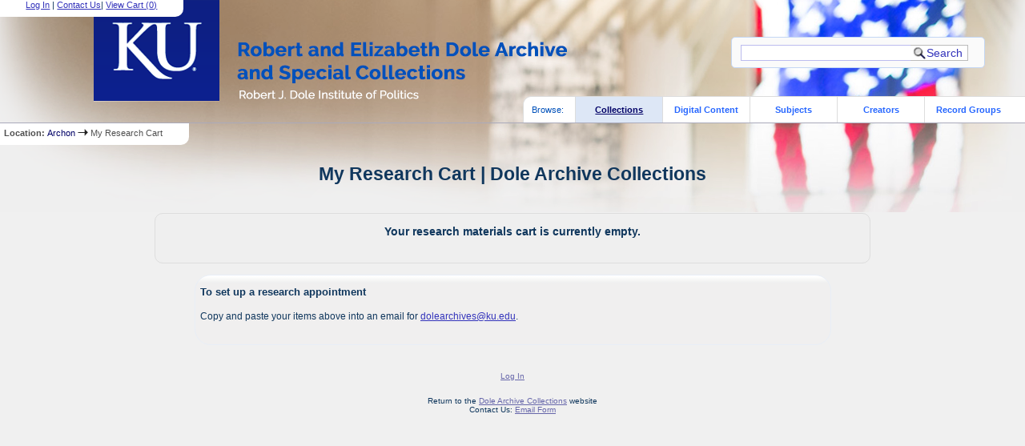

--- FILE ---
content_type: text/html; charset=UTF-8
request_url: https://dolearchivecollections.ku.edu/?p=collections/research&f=cart&referer=127.0.0.1%3A1080%2F%3Fp%3Dcollections%2Fcollections%26char%3DV
body_size: 3463
content:

<!DOCTYPE html PUBLIC "-//W3C//DTD XHTML 1.0 Strict//EN" "http://www.w3.org/TR/xhtml1/DTD/xhtml1-strict.dtd">
<html xmlns="http://www.w3.org/1999/xhtml" xml:lang="en" lang="en">
   <head>
      <meta http-equiv="Content-Type" content="text/html; charset=UTF-8" />
      <title>My Research Cart | Dole Archive Collections</title>
      <link rel="stylesheet" type="text/css" href="themes/DoleArchonTheme_new/style.css" />
      <link rel="stylesheet" type="text/css" href="themes/DoleArchonTheme_new/js/cluetip/jquery.cluetip.css" />
      <link rel="stylesheet" type="text/css" href="themes/DoleArchonTheme_new/js/jgrowl/jquery.jgrowl.css" />

      <link rel="icon" type="image/ico" href="themes/DoleArchonTheme_new/images/archon.ico"/>
      <!--[if lte IE 7]>
        <link rel="stylesheet" type="text/css" href="themes/DoleArchonTheme_new/ie.css" />
        <link rel="stylesheet" type="text/css" href="themes/themes/DoleArchonTheme_new/js/cluetip/jquery.cluetip.ie.css" />
      <![endif]-->
      <script type='text/javascript' src='packages/core/js/jquery.min.js'></script>      <script type='text/javascript' src='packages/core/js/jquery-ui.custom.min.js'></script>      <script type='text/javascript' src='packages/core/js/jquery-expander.js'></script>      <script type="text/javascript" src="themes/DoleArchonTheme_new/js/jquery.hoverIntent.js"></script>
      <script type="text/javascript" src="themes/DoleArchonTheme_new/js/cluetip/jquery.cluetip.js"></script>
      <script type="text/javascript" src="themes/DoleArchonTheme_new/js/jquery.scrollTo-min.js"></script>
      <script type='text/javascript' src='packages/core/js/jquery.jgrowl.min.js'></script>      <script type='text/javascript' src='packages/core/js/archon.js'></script><script type='text/javascript' src='packages/digitallibrary/js/archon.js'></script>
      <script type="text/javascript">
         /* <![CDATA[ */
         imagePath = 'themes/DoleArchonTheme_new/images';
         $(document).ready(function() {
            $('div.listitem:nth-child(even)').addClass('evenlistitem');
            $('div.listitem:last-child').addClass('lastlistitem');
            $('#locationtable tr:nth-child(odd)').addClass('oddtablerow');
            $('.expandable').expander({
               slicePoint:       600,              // make expandable if over this x chars
               widow:            100,              // do not make expandable unless total length > slicePoint + widow
               expandText:         '[read more]',  //text to use for expand link
               expandEffect:     'fadeIn',         // or slideDown
               expandSpeed:      700,              // in milliseconds
               collapseTimer:    0,                // milliseconds before auto collapse; default is 0 (don't re-collape)
               userCollapseText: '[collapse]'      // text for collaspe link
            });
         });

         function js_highlighttoplink(selectedSpan)
         {
            $('.currentBrowseLink').toggleClass('browseLink').toggleClass('currentBrowseLink');
            $(selectedSpan).toggleClass('currentBrowseLink');
            $(selectedSpan).effect('highlight', {}, 300);
         }

         $(document).ready(function() {externalLinks();});
         $(window).unload(function() {});
         /* ]]> */
      </script>
         </head>
   <body>
            <div id="top">

         <div id="logosearchwrapper">
            <div id="logo"><a href="index.php" ><img src="themes/DoleArchonTheme_new/images/logo.png" /></a> </div>
            <div id="searchblock">
               <form action="index.php" accept-charset="UTF-8" method="get" onsubmit="if(!this.q.value) { alert('Please enter search terms.'); return false; } else { return true; }">
                  <div>
                     <input type="hidden" name="p" value="core/search" />
                     <input type="text" size="25" title="search" maxlength="150" name="q" id="qfa" value="" tabindex="100" />
                     <input type="submit" value="Search" tabindex="300" class='button' title="Search" />
                                             <input type="hidden" name="content" value="1" />
                                       </div>
               </form>
            </div>
         </div>


         <div id="researchblock">
            <a href='#' onclick='$(window).scrollTo("#archoninfo"); if($("#userlogin").is(":visible")) $("#loginlink").html("Log In"); else $("#loginlink").html("Hide"); $("#userlogin").slideToggle("normal"); $("#ArchonLoginField").focus(); return false;'>Log In</a> | <a href='http://dolearchives.ku.edu/contact' target='_blank'>Contact Us</a><span id='viewcartlink' class='' >| <a href='?p=collections/research&amp;f=cart&amp;referer=127.0.0.1%3A1080%2F%3Fp%3Dcollections%2Fresearch%26f%3Dcart%26referer%3D127.0.0.1%253A1080%252F%253Fp%253Dcollections%252Fcollections%2526char%253DV'>View Cart (<span id='cartcount'>0</span>)</a></span>                  </div>


                              <div id="browsebyblock">
                        <span id="browsebyspan">
                           Browse:
                        </span>
                        <span class="currentBrowseLink">
                           <a href="index.php?p=collections/collections" onclick="js_highlighttoplink(this.parentNode); return true;">Collections</a>
                        </span>
                        <span class="browseLink">
                           <a href="index.php?p=digitallibrary/digitallibrary" onclick="js_highlighttoplink(this.parentNode); return true;">Digital Content</a>
                        </span>
                        <span class="browseLink">
                           <a href="index.php?p=subjects/subjects" onclick="js_highlighttoplink(this.parentNode); return true;">Subjects</a>
                        </span>
                        <span class="browseLink">
                           <a href="index.php?p=creators/creators" onclick="js_highlighttoplink(this.parentNode); return true;">Creators</a>
                        </span>
                        <span class="browseLink">
                           <a href="index.php?p=collections/classifications" onclick="js_highlighttoplink(this.parentNode); return true;">Record Groups</a>
                        </span>
                     </div>
                  </div>
                  <div id="breadcrumbblock"><span class='bold'>Location: </span><a href='index.php'>Archon</a> <img src='themes/DoleArchonTheme_new/images/arrowright.gif' alt='right-pointing arrow' /> My Research Cart</div>
      <div id="breadcrumbclearblock">.</div>
      <script type="text/javascript">
         /* <![CDATA[ */
         if ($.browser.msie && parseInt($.browser.version, 10) <= 8){
            $.getScript('packages/core/js/jquery.corner.js', function(){                                                              
               $("#searchblock").corner("5px");
               $("#browsebyblock").corner("tl 10px");
                         
               $(function(){
                  $(".bground").corner("20px");
                  $(".mdround").corner("10px");
                  $(".smround").corner("5px");
                  $("#dlsearchblock").corner("bottom 10px");
               });
            });
         }
         /* ]]> */
      </script>
      <div id="main">   <form action="index.php" accept-charset="UTF-8" method="post">
      <div>
         <input type="hidden" name="f" value="verify" />
         <input type="hidden" name="p" value="collections/research" />
      </div>
      <h1 id='titleheader'>My Research Cart | Dole Archive Collections</h1>
<div id='researchcartwrapper'>
<div id='researchcart' class='mdround center'><strong>Your research materials cart is currently empty.</strong><br/><br/></div><div id="researchcartinfo" class="bground">
   <span class='bold'>To set up a research appointment</span>
   <br/><br/>
   <span style="font-size:90%;">Copy and paste your items above into an email for <a href="mailto:dolearchives@ku.edu">dolearchives@ku.edu</a>.</span><br/><br/>
</div>
   </form>
   
</div>
<div id="bottom">
   <br/>
   <hr id="footerhr" />
   <div id="userbox" class="smround">
      
      <div id="userlogincontrols">
         <a id="loginlink" href="index.php?p=admin/core/login&amp;go=" onclick="if($('#userlogin').is(':visible')) {this.innerHTML = 'Log In';} else {this.innerHTML = 'Hide';} $('#userlogin').slideToggle('normal'); return false;">Log In</a>
       <!--
         <a href="../?p=core/register">Register</a>
         -->
      </div>
      <div id="userlogin" style="display:none">&nbsp;
         <form action="/?p=collections/research&amp;f=cart&amp;referer=127.0.0.1%3A1080%2F%3Fp%3Dcollections%2Fcollections%26char%3DV" accept-charset="UTF-8" method="post">
            <div class='loginpair'>
               <div class='loginlabel'><label for="ArchonLoginField">Login:</label></div>
               <div class='logininput'><input id="ArchonLoginField" type="text" name="ArchonLogin" size="20" tabindex="400" /></div>
            </div>
            <div class='loginpair'>
               <div class='loginlabel'><label for="ArchonPasswordField">Password:</label></div>
               <div class='logininput'><input id="ArchonPasswordField" type="password" name="ArchonPassword" size="20" tabindex="500" /></div>
            </div>
            <div id='loginsubmit'>
               <input type="submit" value="Log in" class="button" tabindex="700" />&nbsp;&nbsp;<label for="RememberMeField"><input id="RememberMeField" type="checkbox" name="RememberMe" value="1" tabindex="600" />Remember me?</label>
            </div>
         </form>
      </div>
            </div>
   <div id='contactcontainer'><div id='repositorylink'>Return to the <a href='http://dolearchives.ku.edu'>Dole Archive Collections</a> website</div>
<div id='emaillink'>Contact Us: <a href='http://dolearchives.ku.edu/contact' target='_blank'>Email Form</a></div>
</div></div>

   <br/>
      

</div>
</body>
</html>
   

--- FILE ---
content_type: application/javascript
request_url: https://dolearchivecollections.ku.edu/packages/core/js/jquery-expander.js
body_size: 3018
content:
/*
 * jQuery Expander plugin
 * Version 0.5.1 (February 23, 2010)
 * @requires jQuery v1.1.1+
 * @author Karl Swedberg
 * @author Adam Hall
 *
 * Dual licensed under the MIT and GPL licenses:
 * http://www.opensource.org/licenses/mit-license.php
 * http://www.gnu.org/licenses/gpl.html
 *
 */


(function($) {

  $.fn.expander = function(options) {

    var opts = $.extend({}, $.fn.expander.defaults, options),
        rSlash = /\//,
        delayedCollapse;

    this.each(function() {
      var thisEl = this, $this = $(this);
      var o = $.meta ? $.extend({}, opts, $this.data()) : opts;
      var cleanedTag, startTags, endTags;
      var allText = $this.html();
      var startText = allText.slice(0, o.slicePoint).replace(/(&([^;]+;)?|\w+)$/,'');

      startTags = startText.match(/<\w[^>]*>/g);
      
      if (startTags) {
        startText = allText.slice(0,o.slicePoint + startTags.join('').length).replace(/(&([^;]+;)?|\w+)$/,'');
      }

      if (startText.lastIndexOf('<') > startText.lastIndexOf('>') ) {
        startText = startText.slice(0,startText.lastIndexOf('<'));
      }

      var defined = {};
      $.each(['onSlice','beforeExpand', 'afterExpand', 'onCollapse'], function(index, val) {
        defined[val] = $.isFunction(o[val]);
      });

      var endText = allText.slice(startText.length);
      // create necessary expand/collapse elements if they don't already exist
      if (!$('span.details', this).length) {
        // end script if text length isn't long enough.
        if ( endText.replace(/\s+$/,'').split(' ').length < o.widow ) { return; }
        // otherwise, continue...
        if (defined.onSlice) { o.onSlice.call(thisEl); }
        if (endText.indexOf('</') > -1) {
          endTags = endText.match(/<(\/)?[^>]*>/g);
          for (var i=0; i < endTags.length; i++) {

            if (endTags[i].indexOf('</') > -1) {
              var startTag, startTagExists = false;
              for (var j=0; j < i; j++) {
                startTag = endTags[j].slice(0, endTags[j].indexOf(' ')).replace(/\w$/,'$1>');
                if (startTag == endTags[i].replace(rSlash,'')) {
                  startTagExists = true;
                }
              }
              if (!startTagExists) {
                startText = startText + endTags[i];
                var matched = false;
                for (var s=startTags.length - 1; s >= 0; s--) {
                  if (startTags[s].slice(0, startTags[s].indexOf(' ')).replace(/(\w)$/,'$1>') == endTags[i].replace(rSlash,'')
                  && matched == false) {
                    cleanedTag = cleanedTag ? startTags[s] + cleanedTag : startTags[s];
                    matched = true;
                  }
                };
              }
            }
          }

          endText = cleanedTag && cleanedTag + endText || endText;
        }
        //Firstly I store the original text in the control. This has all the original formatting.
        $this.data("originalHTML", allText);
        //Then a store a variable with the compressed text. We can simply switch between these two variables.
        $this.data("compressedHTML", [
          startText,
          '<span class="read-more">',
            o.expandPrefix,
            '<a href="#">',
              o.expandText,
            '</a>',
          '</span>',
          '<div class="details">', //This needs to be a DIV to honour any block elements (a span will cause faulty HTML)
            endText,
          '</div>'
          ].join('')
        );
        //Now apply the compressed text to the container
        $this.html($this.data("compressedHTML"));
        //Create a new function that applies the click actions to the "ReadMore" link.
        $this.bind("ReBindClicks", function() {
      var $thisDetails = $('.details', this),
          $readMore = $('span.read-more', this);

      $thisDetails.hide();
      $readMore.find('a').click(function() {
        $readMore.hide();

        if (o.expandEffect === 'show' && !o.expandSpeed) {
          if (defined.beforeExpand) {o.beforeExpand.call(thisEl);}
          $thisDetails.show();
          if (defined.afterExpand) {o.afterExpand.call(thisEl);}
          delayCollapse(o, $thisDetails, thisEl);
          completedExpand();//here we switch back the elements
        } else {
          if (defined.beforeExpand) {o.beforeExpand.call(thisEl);}
          $thisDetails[o.expandEffect](o.expandSpeed, function() {
            $thisDetails.css({zoom: ''});
            if (defined.beforeExpand) {o.afterExpand.call(thisEl);}
            delayCollapse(o, $thisDetails, thisEl);
            //NB trying to preserve the original whitespace to make the diff file easier to read.
      if (o.userCollapse) {
        //Because we have the variables stored, we have to change the way we deal with these elements slightly.
        $this.html($this.data("originalHTML"));
        $this.append('<span class="re-collapse">' + o.userCollapsePrefix + '<a href="#">' + o.userCollapseText + '</a></span>');
        $this.find('span.re-collapse a').click(function() {
          clearTimeout(delayedCollapse);
          $para = $(this).parent().parent(); //Get the expanding element again...
          $para.html($para.data("compressedHTML"));
          $para.trigger("ReBindClicks"); //Because we have the original function to attach events, we simply call that again.
          if (defined.onCollapse) {o.onCollapse.call(thisEl, true);}
          return false;
        });
      }
          });
        }

            return false;
          });


        });
        $this.trigger("ReBindClicks"); //Bind the clicks - actually this one is for the first time.
      };

    });

//No need for the reCollapse function, this is now found inside the click event
    function delayCollapse(option, $collapseEl, thisEl) {
      if (option.collapseTimer) {
        delayedCollapse = setTimeout(function() {
          reCollapse($collapseEl);
          if ($.isFunction(option.onCollapse)) {option.onCollapse.call(thisEl, false);}
          }, option.collapseTimer
        );
      }
    }

    return this;
  };
    // plugin defaults
  $.fn.expander.defaults = {
    slicePoint:       100,  // the number of characters at which the contents will be sliced into two parts.
                            // Note: any tag names in the HTML that appear inside the sliced element before
                            // the slicePoint will be counted along with the text characters.
    widow:            4,  // a threshold of sorts for whether to initially hide/collapse part of the element's contents.
                          // If after slicing the contents in two there are fewer words in the second part than
                          // the value set by widow, we won't bother hiding/collapsing anything.
    expandText:       'read more', // text displayed in a link instead of the hidden part of the element.
                                      // clicking this will expand/show the hidden/collapsed text
    expandPrefix:     '&hellip; ',
    collapseTimer:    0, // number of milliseconds after text has been expanded at which to collapse the text again
    expandEffect:     'fadeIn',
    expandSpeed:      '',   // speed in milliseconds of the animation effect for expanding the text
    userCollapse:     true, // allow the user to re-collapse the expanded text.
    userCollapseText: '[collapse expanded text]',  // text to use for the link to re-collapse the text
    userCollapsePrefix: ' ',

    /* CALLBACK FUNCTIONS
        ** all functions have the this keyword mapped to the element that called .expander()
    */
    onSlice: null, // function() {}
    beforeExpand: null, // function() {},
    afterExpand: null, // function() {},
    onCollapse: null // function(byUser) {}
  };
})(jQuery);